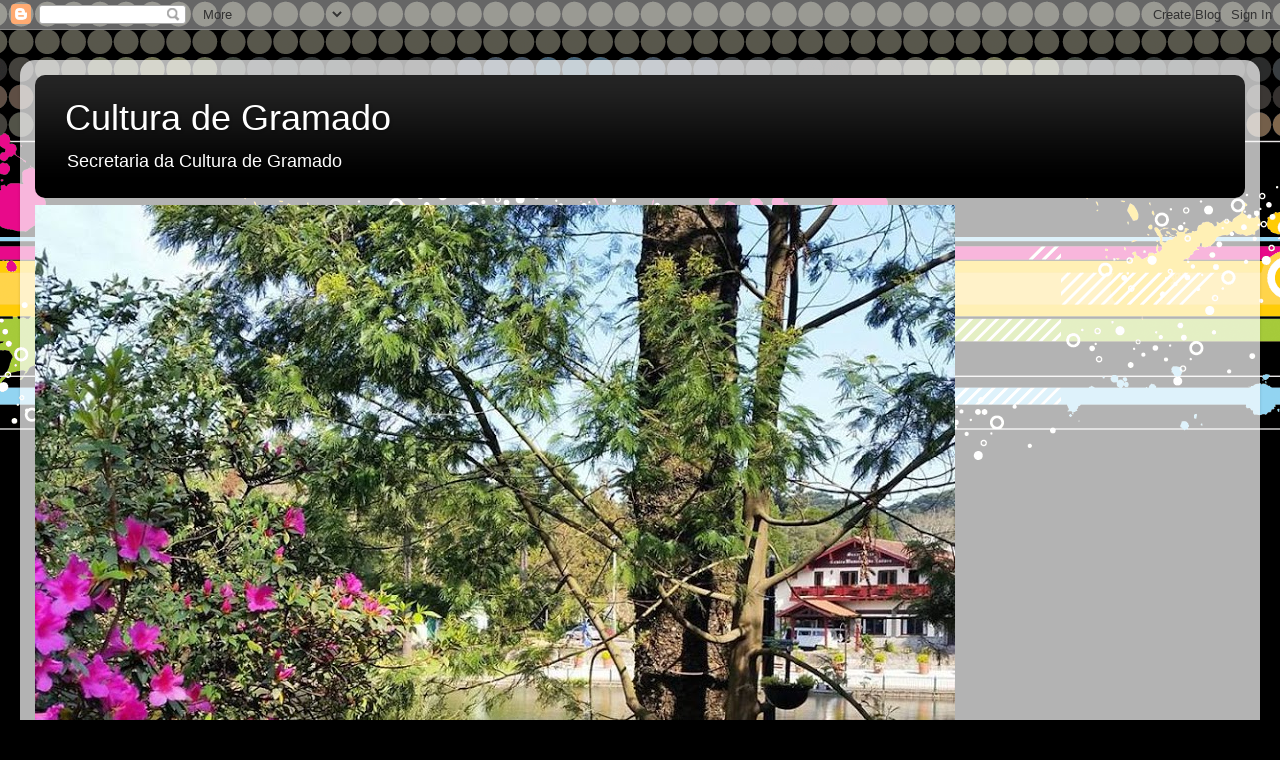

--- FILE ---
content_type: text/html; charset=UTF-8
request_url: http://culturagramado.blogspot.com/2016/05/sarau-cultural-tema-literatura.html
body_size: 15486
content:
<!DOCTYPE html>
<html class='v2' dir='ltr' lang='pt-BR'>
<head>
<link href='https://www.blogger.com/static/v1/widgets/4128112664-css_bundle_v2.css' rel='stylesheet' type='text/css'/>
<meta content='width=1100' name='viewport'/>
<meta content='text/html; charset=UTF-8' http-equiv='Content-Type'/>
<meta content='blogger' name='generator'/>
<link href='http://culturagramado.blogspot.com/favicon.ico' rel='icon' type='image/x-icon'/>
<link href='http://culturagramado.blogspot.com/2016/05/sarau-cultural-tema-literatura.html' rel='canonical'/>
<link rel="alternate" type="application/atom+xml" title="Cultura de Gramado - Atom" href="http://culturagramado.blogspot.com/feeds/posts/default" />
<link rel="alternate" type="application/rss+xml" title="Cultura de Gramado - RSS" href="http://culturagramado.blogspot.com/feeds/posts/default?alt=rss" />
<link rel="service.post" type="application/atom+xml" title="Cultura de Gramado - Atom" href="https://draft.blogger.com/feeds/7129389205950184136/posts/default" />

<link rel="alternate" type="application/atom+xml" title="Cultura de Gramado - Atom" href="http://culturagramado.blogspot.com/feeds/9140788586497180822/comments/default" />
<!--Can't find substitution for tag [blog.ieCssRetrofitLinks]-->
<link href='https://blogger.googleusercontent.com/img/b/R29vZ2xl/AVvXsEhGVq8n1iN49DyRbH3lkj9Ce2DeXoB0hhrKf2DY368ZMoNm20m5Fv-6He35VZallKExZRjAa19BKexXZIKJFv7dlVmNBSCoNHYthDNhIhKcBm7EX5-6Lse_S5NVt4AFkssBCW2z-iHBPFOY/s640/sarau+OFICIAL.png' rel='image_src'/>
<meta content='http://culturagramado.blogspot.com/2016/05/sarau-cultural-tema-literatura.html' property='og:url'/>
<meta content='Sarau Cultural: Tema Literatura' property='og:title'/>
<meta content='  ' property='og:description'/>
<meta content='https://blogger.googleusercontent.com/img/b/R29vZ2xl/AVvXsEhGVq8n1iN49DyRbH3lkj9Ce2DeXoB0hhrKf2DY368ZMoNm20m5Fv-6He35VZallKExZRjAa19BKexXZIKJFv7dlVmNBSCoNHYthDNhIhKcBm7EX5-6Lse_S5NVt4AFkssBCW2z-iHBPFOY/w1200-h630-p-k-no-nu/sarau+OFICIAL.png' property='og:image'/>
<title>Cultura de Gramado: Sarau Cultural: Tema Literatura</title>
<style id='page-skin-1' type='text/css'><!--
/*-----------------------------------------------
Blogger Template Style
Name:     Picture Window
Designer: Blogger
URL:      www.blogger.com
----------------------------------------------- */
/* Content
----------------------------------------------- */
body {
font: normal normal 15px Arial, Tahoma, Helvetica, FreeSans, sans-serif;
color: #000000;
background: #000000 url(//themes.googleusercontent.com/image?id=1Wr7his8Mf8uvTwBSUNIznF65FyIUgaAleWALh_UthYajnpdqngSVVnYQDzmlK1to3-r_) repeat-x scroll top center /* Credit: graphixel (http://www.istockphoto.com/googleimages.php?id=3278736&platform=blogger) */;
}
html body .region-inner {
min-width: 0;
max-width: 100%;
width: auto;
}
.content-outer {
font-size: 90%;
}
a:link {
text-decoration:none;
color: #000000;
}
a:visited {
text-decoration:none;
color: #000000;
}
a:hover {
text-decoration:underline;
color: #9f220d;
}
.content-outer {
background: transparent url(//www.blogblog.com/1kt/transparent/white80.png) repeat scroll top left;
-moz-border-radius: 15px;
-webkit-border-radius: 15px;
-goog-ms-border-radius: 15px;
border-radius: 15px;
-moz-box-shadow: 0 0 3px rgba(0, 0, 0, .15);
-webkit-box-shadow: 0 0 3px rgba(0, 0, 0, .15);
-goog-ms-box-shadow: 0 0 3px rgba(0, 0, 0, .15);
box-shadow: 0 0 3px rgba(0, 0, 0, .15);
margin: 30px auto;
}
.content-inner {
padding: 15px;
}
/* Header
----------------------------------------------- */
.header-outer {
background: #000000 url(//www.blogblog.com/1kt/transparent/header_gradient_shade.png) repeat-x scroll top left;
_background-image: none;
color: #ffffff;
-moz-border-radius: 10px;
-webkit-border-radius: 10px;
-goog-ms-border-radius: 10px;
border-radius: 10px;
}
.Header img, .Header #header-inner {
-moz-border-radius: 10px;
-webkit-border-radius: 10px;
-goog-ms-border-radius: 10px;
border-radius: 10px;
}
.header-inner .Header .titlewrapper,
.header-inner .Header .descriptionwrapper {
padding-left: 30px;
padding-right: 30px;
}
.Header h1 {
font: normal normal 36px Arial, Tahoma, Helvetica, FreeSans, sans-serif;
text-shadow: 1px 1px 3px rgba(0, 0, 0, 0.3);
}
.Header h1 a {
color: #ffffff;
}
.Header .description {
font-size: 130%;
}
/* Tabs
----------------------------------------------- */
.tabs-inner {
margin: .5em 0 0;
padding: 0;
}
.tabs-inner .section {
margin: 0;
}
.tabs-inner .widget ul {
padding: 0;
background: #f1f1f1 url(//www.blogblog.com/1kt/transparent/tabs_gradient_shade.png) repeat scroll bottom;
-moz-border-radius: 10px;
-webkit-border-radius: 10px;
-goog-ms-border-radius: 10px;
border-radius: 10px;
}
.tabs-inner .widget li {
border: none;
}
.tabs-inner .widget li a {
display: inline-block;
padding: .5em 1em;
margin-right: 0;
color: #992211;
font: normal normal 15px Arial, Tahoma, Helvetica, FreeSans, sans-serif;
-moz-border-radius: 0 0 0 0;
-webkit-border-top-left-radius: 0;
-webkit-border-top-right-radius: 0;
-goog-ms-border-radius: 0 0 0 0;
border-radius: 0 0 0 0;
background: transparent none no-repeat scroll top left;
border-right: 1px solid #c6c6c6;
}
.tabs-inner .widget li:first-child a {
padding-left: 1.25em;
-moz-border-radius-topleft: 10px;
-moz-border-radius-bottomleft: 10px;
-webkit-border-top-left-radius: 10px;
-webkit-border-bottom-left-radius: 10px;
-goog-ms-border-top-left-radius: 10px;
-goog-ms-border-bottom-left-radius: 10px;
border-top-left-radius: 10px;
border-bottom-left-radius: 10px;
}
.tabs-inner .widget li.selected a,
.tabs-inner .widget li a:hover {
position: relative;
z-index: 1;
background: #ffffff url(//www.blogblog.com/1kt/transparent/tabs_gradient_shade.png) repeat scroll bottom;
color: #000000;
-moz-box-shadow: 0 0 0 rgba(0, 0, 0, .15);
-webkit-box-shadow: 0 0 0 rgba(0, 0, 0, .15);
-goog-ms-box-shadow: 0 0 0 rgba(0, 0, 0, .15);
box-shadow: 0 0 0 rgba(0, 0, 0, .15);
}
/* Headings
----------------------------------------------- */
h2 {
font: bold normal 13px Arial, Tahoma, Helvetica, FreeSans, sans-serif;
text-transform: uppercase;
color: #474747;
margin: .5em 0;
}
/* Main
----------------------------------------------- */
.main-outer {
background: transparent none repeat scroll top center;
-moz-border-radius: 0 0 0 0;
-webkit-border-top-left-radius: 0;
-webkit-border-top-right-radius: 0;
-webkit-border-bottom-left-radius: 0;
-webkit-border-bottom-right-radius: 0;
-goog-ms-border-radius: 0 0 0 0;
border-radius: 0 0 0 0;
-moz-box-shadow: 0 0 0 rgba(0, 0, 0, .15);
-webkit-box-shadow: 0 0 0 rgba(0, 0, 0, .15);
-goog-ms-box-shadow: 0 0 0 rgba(0, 0, 0, .15);
box-shadow: 0 0 0 rgba(0, 0, 0, .15);
}
.main-inner {
padding: 15px 5px 20px;
}
.main-inner .column-center-inner {
padding: 0 0;
}
.main-inner .column-left-inner {
padding-left: 0;
}
.main-inner .column-right-inner {
padding-right: 0;
}
/* Posts
----------------------------------------------- */
h3.post-title {
margin: 0;
font: normal normal 18px Arial, Tahoma, Helvetica, FreeSans, sans-serif;
}
.comments h4 {
margin: 1em 0 0;
font: normal normal 18px Arial, Tahoma, Helvetica, FreeSans, sans-serif;
}
.date-header span {
color: #000000;
}
.post-outer {
background-color: #ffffff;
border: solid 1px #d8d8d8;
-moz-border-radius: 10px;
-webkit-border-radius: 10px;
border-radius: 10px;
-goog-ms-border-radius: 10px;
padding: 15px 20px;
margin: 0 -20px 20px;
}
.post-body {
line-height: 1.4;
font-size: 110%;
position: relative;
}
.post-header {
margin: 0 0 1.5em;
color: #8e8e8e;
line-height: 1.6;
}
.post-footer {
margin: .5em 0 0;
color: #8e8e8e;
line-height: 1.6;
}
#blog-pager {
font-size: 140%
}
#comments .comment-author {
padding-top: 1.5em;
border-top: dashed 1px #ccc;
border-top: dashed 1px rgba(128, 128, 128, .5);
background-position: 0 1.5em;
}
#comments .comment-author:first-child {
padding-top: 0;
border-top: none;
}
.avatar-image-container {
margin: .2em 0 0;
}
/* Comments
----------------------------------------------- */
.comments .comments-content .icon.blog-author {
background-repeat: no-repeat;
background-image: url([data-uri]);
}
.comments .comments-content .loadmore a {
border-top: 1px solid #9f220d;
border-bottom: 1px solid #9f220d;
}
.comments .continue {
border-top: 2px solid #9f220d;
}
/* Widgets
----------------------------------------------- */
.widget ul, .widget #ArchiveList ul.flat {
padding: 0;
list-style: none;
}
.widget ul li, .widget #ArchiveList ul.flat li {
border-top: dashed 1px #ccc;
border-top: dashed 1px rgba(128, 128, 128, .5);
}
.widget ul li:first-child, .widget #ArchiveList ul.flat li:first-child {
border-top: none;
}
.widget .post-body ul {
list-style: disc;
}
.widget .post-body ul li {
border: none;
}
/* Footer
----------------------------------------------- */
.footer-outer {
color:#e9e9e9;
background: transparent url(https://resources.blogblog.com/blogblog/data/1kt/transparent/black50.png) repeat scroll top left;
-moz-border-radius: 10px 10px 10px 10px;
-webkit-border-top-left-radius: 10px;
-webkit-border-top-right-radius: 10px;
-webkit-border-bottom-left-radius: 10px;
-webkit-border-bottom-right-radius: 10px;
-goog-ms-border-radius: 10px 10px 10px 10px;
border-radius: 10px 10px 10px 10px;
-moz-box-shadow: 0 0 0 rgba(0, 0, 0, .15);
-webkit-box-shadow: 0 0 0 rgba(0, 0, 0, .15);
-goog-ms-box-shadow: 0 0 0 rgba(0, 0, 0, .15);
box-shadow: 0 0 0 rgba(0, 0, 0, .15);
}
.footer-inner {
padding: 10px 5px 20px;
}
.footer-outer a {
color: #fff9d4;
}
.footer-outer a:visited {
color: #c6bf8e;
}
.footer-outer a:hover {
color: #ffffff;
}
.footer-outer .widget h2 {
color: #b4b4b4;
}
/* Mobile
----------------------------------------------- */
html body.mobile {
height: auto;
}
html body.mobile {
min-height: 480px;
background-size: 100% auto;
}
.mobile .body-fauxcolumn-outer {
background: transparent none repeat scroll top left;
}
html .mobile .mobile-date-outer, html .mobile .blog-pager {
border-bottom: none;
background: transparent none repeat scroll top center;
margin-bottom: 10px;
}
.mobile .date-outer {
background: transparent none repeat scroll top center;
}
.mobile .header-outer, .mobile .main-outer,
.mobile .post-outer, .mobile .footer-outer {
-moz-border-radius: 0;
-webkit-border-radius: 0;
-goog-ms-border-radius: 0;
border-radius: 0;
}
.mobile .content-outer,
.mobile .main-outer,
.mobile .post-outer {
background: inherit;
border: none;
}
.mobile .content-outer {
font-size: 100%;
}
.mobile-link-button {
background-color: #000000;
}
.mobile-link-button a:link, .mobile-link-button a:visited {
color: #ffffff;
}
.mobile-index-contents {
color: #000000;
}
.mobile .tabs-inner .PageList .widget-content {
background: #ffffff url(//www.blogblog.com/1kt/transparent/tabs_gradient_shade.png) repeat scroll bottom;
color: #000000;
}
.mobile .tabs-inner .PageList .widget-content .pagelist-arrow {
border-left: 1px solid #c6c6c6;
}

--></style>
<style id='template-skin-1' type='text/css'><!--
body {
min-width: 1240px;
}
.content-outer, .content-fauxcolumn-outer, .region-inner {
min-width: 1240px;
max-width: 1240px;
_width: 1240px;
}
.main-inner .columns {
padding-left: 0px;
padding-right: 400px;
}
.main-inner .fauxcolumn-center-outer {
left: 0px;
right: 400px;
/* IE6 does not respect left and right together */
_width: expression(this.parentNode.offsetWidth -
parseInt("0px") -
parseInt("400px") + 'px');
}
.main-inner .fauxcolumn-left-outer {
width: 0px;
}
.main-inner .fauxcolumn-right-outer {
width: 400px;
}
.main-inner .column-left-outer {
width: 0px;
right: 100%;
margin-left: -0px;
}
.main-inner .column-right-outer {
width: 400px;
margin-right: -400px;
}
#layout {
min-width: 0;
}
#layout .content-outer {
min-width: 0;
width: 800px;
}
#layout .region-inner {
min-width: 0;
width: auto;
}
body#layout div.add_widget {
padding: 8px;
}
body#layout div.add_widget a {
margin-left: 32px;
}
--></style>
<style>
    body {background-image:url(\/\/themes.googleusercontent.com\/image?id=1Wr7his8Mf8uvTwBSUNIznF65FyIUgaAleWALh_UthYajnpdqngSVVnYQDzmlK1to3-r_);}
    
@media (max-width: 200px) { body {background-image:url(\/\/themes.googleusercontent.com\/image?id=1Wr7his8Mf8uvTwBSUNIznF65FyIUgaAleWALh_UthYajnpdqngSVVnYQDzmlK1to3-r_&options=w200);}}
@media (max-width: 400px) and (min-width: 201px) { body {background-image:url(\/\/themes.googleusercontent.com\/image?id=1Wr7his8Mf8uvTwBSUNIznF65FyIUgaAleWALh_UthYajnpdqngSVVnYQDzmlK1to3-r_&options=w400);}}
@media (max-width: 800px) and (min-width: 401px) { body {background-image:url(\/\/themes.googleusercontent.com\/image?id=1Wr7his8Mf8uvTwBSUNIznF65FyIUgaAleWALh_UthYajnpdqngSVVnYQDzmlK1to3-r_&options=w800);}}
@media (max-width: 1200px) and (min-width: 801px) { body {background-image:url(\/\/themes.googleusercontent.com\/image?id=1Wr7his8Mf8uvTwBSUNIznF65FyIUgaAleWALh_UthYajnpdqngSVVnYQDzmlK1to3-r_&options=w1200);}}
/* Last tag covers anything over one higher than the previous max-size cap. */
@media (min-width: 1201px) { body {background-image:url(\/\/themes.googleusercontent.com\/image?id=1Wr7his8Mf8uvTwBSUNIznF65FyIUgaAleWALh_UthYajnpdqngSVVnYQDzmlK1to3-r_&options=w1600);}}
  </style>
<link href='https://draft.blogger.com/dyn-css/authorization.css?targetBlogID=7129389205950184136&amp;zx=73305866-e4ef-4275-9f82-bfe8e894a555' media='none' onload='if(media!=&#39;all&#39;)media=&#39;all&#39;' rel='stylesheet'/><noscript><link href='https://draft.blogger.com/dyn-css/authorization.css?targetBlogID=7129389205950184136&amp;zx=73305866-e4ef-4275-9f82-bfe8e894a555' rel='stylesheet'/></noscript>
<meta name='google-adsense-platform-account' content='ca-host-pub-1556223355139109'/>
<meta name='google-adsense-platform-domain' content='blogspot.com'/>

</head>
<body class='loading variant-shade'>
<div class='navbar section' id='navbar' name='Navbar'><div class='widget Navbar' data-version='1' id='Navbar1'><script type="text/javascript">
    function setAttributeOnload(object, attribute, val) {
      if(window.addEventListener) {
        window.addEventListener('load',
          function(){ object[attribute] = val; }, false);
      } else {
        window.attachEvent('onload', function(){ object[attribute] = val; });
      }
    }
  </script>
<div id="navbar-iframe-container"></div>
<script type="text/javascript" src="https://apis.google.com/js/platform.js"></script>
<script type="text/javascript">
      gapi.load("gapi.iframes:gapi.iframes.style.bubble", function() {
        if (gapi.iframes && gapi.iframes.getContext) {
          gapi.iframes.getContext().openChild({
              url: 'https://draft.blogger.com/navbar/7129389205950184136?po\x3d9140788586497180822\x26origin\x3dhttp://culturagramado.blogspot.com',
              where: document.getElementById("navbar-iframe-container"),
              id: "navbar-iframe"
          });
        }
      });
    </script><script type="text/javascript">
(function() {
var script = document.createElement('script');
script.type = 'text/javascript';
script.src = '//pagead2.googlesyndication.com/pagead/js/google_top_exp.js';
var head = document.getElementsByTagName('head')[0];
if (head) {
head.appendChild(script);
}})();
</script>
</div></div>
<div class='body-fauxcolumns'>
<div class='fauxcolumn-outer body-fauxcolumn-outer'>
<div class='cap-top'>
<div class='cap-left'></div>
<div class='cap-right'></div>
</div>
<div class='fauxborder-left'>
<div class='fauxborder-right'></div>
<div class='fauxcolumn-inner'>
</div>
</div>
<div class='cap-bottom'>
<div class='cap-left'></div>
<div class='cap-right'></div>
</div>
</div>
</div>
<div class='content'>
<div class='content-fauxcolumns'>
<div class='fauxcolumn-outer content-fauxcolumn-outer'>
<div class='cap-top'>
<div class='cap-left'></div>
<div class='cap-right'></div>
</div>
<div class='fauxborder-left'>
<div class='fauxborder-right'></div>
<div class='fauxcolumn-inner'>
</div>
</div>
<div class='cap-bottom'>
<div class='cap-left'></div>
<div class='cap-right'></div>
</div>
</div>
</div>
<div class='content-outer'>
<div class='content-cap-top cap-top'>
<div class='cap-left'></div>
<div class='cap-right'></div>
</div>
<div class='fauxborder-left content-fauxborder-left'>
<div class='fauxborder-right content-fauxborder-right'></div>
<div class='content-inner'>
<header>
<div class='header-outer'>
<div class='header-cap-top cap-top'>
<div class='cap-left'></div>
<div class='cap-right'></div>
</div>
<div class='fauxborder-left header-fauxborder-left'>
<div class='fauxborder-right header-fauxborder-right'></div>
<div class='region-inner header-inner'>
<div class='header section' id='header' name='Cabeçalho'><div class='widget Header' data-version='1' id='Header1'>
<div id='header-inner'>
<div class='titlewrapper'>
<h1 class='title'>
<a href='http://culturagramado.blogspot.com/'>
Cultura de Gramado
</a>
</h1>
</div>
<div class='descriptionwrapper'>
<p class='description'><span>Secretaria da Cultura de Gramado</span></p>
</div>
</div>
</div></div>
</div>
</div>
<div class='header-cap-bottom cap-bottom'>
<div class='cap-left'></div>
<div class='cap-right'></div>
</div>
</div>
</header>
<div class='tabs-outer'>
<div class='tabs-cap-top cap-top'>
<div class='cap-left'></div>
<div class='cap-right'></div>
</div>
<div class='fauxborder-left tabs-fauxborder-left'>
<div class='fauxborder-right tabs-fauxborder-right'></div>
<div class='region-inner tabs-inner'>
<div class='tabs section' id='crosscol' name='Entre colunas'><div class='widget Image' data-version='1' id='Image34'>
<h2>Cultura Gramado</h2>
<div class='widget-content'>
<img alt='Cultura Gramado' height='920' id='Image34_img' src='https://blogger.googleusercontent.com/img/b/R29vZ2xl/AVvXsEivoo0YRtL-WQ0-bg3viSRhJqoOFSv_8mZSjj5Zgd9AFsQHwhHu-SaF2_99I2eBkqz831AJ49H0wXtXRfGoxbMAm3PkWRaBmrp_3IvG3Hz-3XjOnFDQS8ElBeYe6r7Am_uAtk0RplX3ogot/s1210/11203045_900640210014871_6789822362182137045_n.jpg' width='920'/>
<br/>
<span class='caption'>Secretaria da Cultura</span>
</div>
<div class='clear'></div>
</div></div>
<div class='tabs no-items section' id='crosscol-overflow' name='Cross-Column 2'></div>
</div>
</div>
<div class='tabs-cap-bottom cap-bottom'>
<div class='cap-left'></div>
<div class='cap-right'></div>
</div>
</div>
<div class='main-outer'>
<div class='main-cap-top cap-top'>
<div class='cap-left'></div>
<div class='cap-right'></div>
</div>
<div class='fauxborder-left main-fauxborder-left'>
<div class='fauxborder-right main-fauxborder-right'></div>
<div class='region-inner main-inner'>
<div class='columns fauxcolumns'>
<div class='fauxcolumn-outer fauxcolumn-center-outer'>
<div class='cap-top'>
<div class='cap-left'></div>
<div class='cap-right'></div>
</div>
<div class='fauxborder-left'>
<div class='fauxborder-right'></div>
<div class='fauxcolumn-inner'>
</div>
</div>
<div class='cap-bottom'>
<div class='cap-left'></div>
<div class='cap-right'></div>
</div>
</div>
<div class='fauxcolumn-outer fauxcolumn-left-outer'>
<div class='cap-top'>
<div class='cap-left'></div>
<div class='cap-right'></div>
</div>
<div class='fauxborder-left'>
<div class='fauxborder-right'></div>
<div class='fauxcolumn-inner'>
</div>
</div>
<div class='cap-bottom'>
<div class='cap-left'></div>
<div class='cap-right'></div>
</div>
</div>
<div class='fauxcolumn-outer fauxcolumn-right-outer'>
<div class='cap-top'>
<div class='cap-left'></div>
<div class='cap-right'></div>
</div>
<div class='fauxborder-left'>
<div class='fauxborder-right'></div>
<div class='fauxcolumn-inner'>
</div>
</div>
<div class='cap-bottom'>
<div class='cap-left'></div>
<div class='cap-right'></div>
</div>
</div>
<!-- corrects IE6 width calculation -->
<div class='columns-inner'>
<div class='column-center-outer'>
<div class='column-center-inner'>
<div class='main section' id='main' name='Principal'><div class='widget Blog' data-version='1' id='Blog1'>
<div class='blog-posts hfeed'>

          <div class="date-outer">
        
<h2 class='date-header'><span>quarta-feira, 18 de maio de 2016</span></h2>

          <div class="date-posts">
        
<div class='post-outer'>
<div class='post hentry uncustomized-post-template' itemprop='blogPost' itemscope='itemscope' itemtype='http://schema.org/BlogPosting'>
<meta content='https://blogger.googleusercontent.com/img/b/R29vZ2xl/AVvXsEhGVq8n1iN49DyRbH3lkj9Ce2DeXoB0hhrKf2DY368ZMoNm20m5Fv-6He35VZallKExZRjAa19BKexXZIKJFv7dlVmNBSCoNHYthDNhIhKcBm7EX5-6Lse_S5NVt4AFkssBCW2z-iHBPFOY/s640/sarau+OFICIAL.png' itemprop='image_url'/>
<meta content='7129389205950184136' itemprop='blogId'/>
<meta content='9140788586497180822' itemprop='postId'/>
<a name='9140788586497180822'></a>
<h3 class='post-title entry-title' itemprop='name'>
Sarau Cultural: Tema Literatura
</h3>
<div class='post-header'>
<div class='post-header-line-1'></div>
</div>
<div class='post-body entry-content' id='post-body-9140788586497180822' itemprop='description articleBody'>
<div class="separator" style="clear: both; text-align: center;">
<a href="https://blogger.googleusercontent.com/img/b/R29vZ2xl/AVvXsEhGVq8n1iN49DyRbH3lkj9Ce2DeXoB0hhrKf2DY368ZMoNm20m5Fv-6He35VZallKExZRjAa19BKexXZIKJFv7dlVmNBSCoNHYthDNhIhKcBm7EX5-6Lse_S5NVt4AFkssBCW2z-iHBPFOY/s1600/sarau+OFICIAL.png" imageanchor="1" style="clear: left; float: left; margin-bottom: 1em; margin-right: 1em;"><img border="0" height="640" src="https://blogger.googleusercontent.com/img/b/R29vZ2xl/AVvXsEhGVq8n1iN49DyRbH3lkj9Ce2DeXoB0hhrKf2DY368ZMoNm20m5Fv-6He35VZallKExZRjAa19BKexXZIKJFv7dlVmNBSCoNHYthDNhIhKcBm7EX5-6Lse_S5NVt4AFkssBCW2z-iHBPFOY/s640/sarau+OFICIAL.png" width="458" /></a></div>
<br />
<div style='clear: both;'></div>
</div>
<div class='post-footer'>
<div class='post-footer-line post-footer-line-1'>
<span class='post-author vcard'>
Postado por
<span class='fn' itemprop='author' itemscope='itemscope' itemtype='http://schema.org/Person'>
<meta content='https://draft.blogger.com/profile/06024869670736993376' itemprop='url'/>
<a class='g-profile' href='https://draft.blogger.com/profile/06024869670736993376' rel='author' title='author profile'>
<span itemprop='name'>CULTURA GRAMADO</span>
</a>
</span>
</span>
<span class='post-timestamp'>
às
<meta content='http://culturagramado.blogspot.com/2016/05/sarau-cultural-tema-literatura.html' itemprop='url'/>
<a class='timestamp-link' href='http://culturagramado.blogspot.com/2016/05/sarau-cultural-tema-literatura.html' rel='bookmark' title='permanent link'><abbr class='published' itemprop='datePublished' title='2016-05-18T14:32:00-03:00'>14:32</abbr></a>
</span>
<span class='post-comment-link'>
</span>
<span class='post-icons'>
<span class='item-action'>
<a href='https://draft.blogger.com/email-post/7129389205950184136/9140788586497180822' title='Enviar esta postagem'>
<img alt='' class='icon-action' height='13' src='https://resources.blogblog.com/img/icon18_email.gif' width='18'/>
</a>
</span>
<span class='item-control blog-admin pid-844126504'>
<a href='https://draft.blogger.com/post-edit.g?blogID=7129389205950184136&postID=9140788586497180822&from=pencil' title='Editar postagem'>
<img alt='' class='icon-action' height='18' src='https://resources.blogblog.com/img/icon18_edit_allbkg.gif' width='18'/>
</a>
</span>
</span>
<div class='post-share-buttons goog-inline-block'>
<a class='goog-inline-block share-button sb-email' href='https://draft.blogger.com/share-post.g?blogID=7129389205950184136&postID=9140788586497180822&target=email' target='_blank' title='Enviar por e-mail'><span class='share-button-link-text'>Enviar por e-mail</span></a><a class='goog-inline-block share-button sb-blog' href='https://draft.blogger.com/share-post.g?blogID=7129389205950184136&postID=9140788586497180822&target=blog' onclick='window.open(this.href, "_blank", "height=270,width=475"); return false;' target='_blank' title='Postar no blog!'><span class='share-button-link-text'>Postar no blog!</span></a><a class='goog-inline-block share-button sb-twitter' href='https://draft.blogger.com/share-post.g?blogID=7129389205950184136&postID=9140788586497180822&target=twitter' target='_blank' title='Compartilhar no X'><span class='share-button-link-text'>Compartilhar no X</span></a><a class='goog-inline-block share-button sb-facebook' href='https://draft.blogger.com/share-post.g?blogID=7129389205950184136&postID=9140788586497180822&target=facebook' onclick='window.open(this.href, "_blank", "height=430,width=640"); return false;' target='_blank' title='Compartilhar no Facebook'><span class='share-button-link-text'>Compartilhar no Facebook</span></a><a class='goog-inline-block share-button sb-pinterest' href='https://draft.blogger.com/share-post.g?blogID=7129389205950184136&postID=9140788586497180822&target=pinterest' target='_blank' title='Compartilhar com o Pinterest'><span class='share-button-link-text'>Compartilhar com o Pinterest</span></a>
</div>
</div>
<div class='post-footer-line post-footer-line-2'>
<span class='post-labels'>
</span>
</div>
<div class='post-footer-line post-footer-line-3'>
<span class='post-location'>
</span>
</div>
<div class='author-profile' itemprop='author' itemscope='itemscope' itemtype='http://schema.org/Person'>
<img itemprop='image' src='//blogger.googleusercontent.com/img/b/R29vZ2xl/AVvXsEgAZurV6mJG8tRHE-xd8Hn7cEBtjw1jL56dR8vTCz6TBFtQphDXdAEgvvKuRlwaeyWLNPprx0Q0zK6P2XjYDzwizehm0XPHWqo2UNBW1ZNqAtyj4iQNC1OBPuWaFKKlxRU/s150/logotipo_2014_cultura.jpg' width='50px'/>
<div>
<a class='g-profile' href='https://draft.blogger.com/profile/06024869670736993376' itemprop='url' rel='author' title='author profile'>
<span itemprop='name'>CULTURA GRAMADO</span>
</a>
</div>
<span itemprop='description'>Secretaria de Cultura de Gramado</span>
</div>
</div>
</div>
<div class='comments' id='comments'>
<a name='comments'></a>
<h4>Nenhum comentário:</h4>
<div id='Blog1_comments-block-wrapper'>
<dl class='avatar-comment-indent' id='comments-block'>
</dl>
</div>
<p class='comment-footer'>
<div class='comment-form'>
<a name='comment-form'></a>
<h4 id='comment-post-message'>Postar um comentário</h4>
<p>
</p>
<a href='https://draft.blogger.com/comment/frame/7129389205950184136?po=9140788586497180822&hl=pt-BR&saa=85391&origin=http://culturagramado.blogspot.com' id='comment-editor-src'></a>
<iframe allowtransparency='true' class='blogger-iframe-colorize blogger-comment-from-post' frameborder='0' height='410px' id='comment-editor' name='comment-editor' src='' width='100%'></iframe>
<script src='https://www.blogger.com/static/v1/jsbin/1345082660-comment_from_post_iframe.js' type='text/javascript'></script>
<script type='text/javascript'>
      BLOG_CMT_createIframe('https://draft.blogger.com/rpc_relay.html');
    </script>
</div>
</p>
</div>
</div>

        </div></div>
      
</div>
<div class='blog-pager' id='blog-pager'>
<span id='blog-pager-newer-link'>
<a class='blog-pager-newer-link' href='http://culturagramado.blogspot.com/2016/05/blog-post.html' id='Blog1_blog-pager-newer-link' title='Postagem mais recente'>Postagem mais recente</a>
</span>
<span id='blog-pager-older-link'>
<a class='blog-pager-older-link' href='http://culturagramado.blogspot.com/2016/05/convite-aos-artistas-plasticos-de.html' id='Blog1_blog-pager-older-link' title='Postagem mais antiga'>Postagem mais antiga</a>
</span>
<a class='home-link' href='http://culturagramado.blogspot.com/'>Página inicial</a>
</div>
<div class='clear'></div>
<div class='post-feeds'>
<div class='feed-links'>
Assinar:
<a class='feed-link' href='http://culturagramado.blogspot.com/feeds/9140788586497180822/comments/default' target='_blank' type='application/atom+xml'>Postar comentários (Atom)</a>
</div>
</div>
</div></div>
</div>
</div>
<div class='column-left-outer'>
<div class='column-left-inner'>
<aside>
</aside>
</div>
</div>
<div class='column-right-outer'>
<div class='column-right-inner'>
<aside>
<div class='sidebar section' id='sidebar-right-1'><div class='widget Image' data-version='1' id='Image21'>
<h2>CMC ARNO MICHAELSEN</h2>
<div class='widget-content'>
<a href='https://www.facebook.com/CentroMunicipalDeCulturaArnoMichaelsen/'>
<img alt='CMC ARNO MICHAELSEN' height='86' id='Image21_img' src='https://blogger.googleusercontent.com/img/b/R29vZ2xl/AVvXsEh33L3uctcFSUiDBuBWBQEfZ8Mz_K0mT-D5aeueHlmsTFcy8V5J0dsa8_H2VjYL50gYB-IoIuQ92oAjG3lv5VOSLSbAoWa27fpJa0ROUvOo9axzS7EdjxW0PZp4XxOwYyCiiUShLEuvzd4/s240/Logo-Centro-Municipal-Cultura+Baixa.jpg' width='240'/>
</a>
<br/>
<span class='caption'>(54) 3286-4323   centrodecultura@gramado.rs.gov.br                         ---> Rua Leopoldo Rosenfeldt, 818  Lago Joaquina Rita Bier</span>
</div>
<div class='clear'></div>
</div><div class='widget Image' data-version='1' id='Image22'>
<h2>CMC VÁRZEA GRANDE</h2>
<div class='widget-content'>
<a href='http://www.orkut.com.br/Main#Community?cmm=94292016'>
<img alt='CMC VÁRZEA GRANDE' height='88' id='Image22_img' src='https://blogger.googleusercontent.com/img/b/R29vZ2xl/AVvXsEhzXO_hWDqCzUFBm34ud1CKZQp8KBvfegv8ZnU5Mei0LDSmKayX89Bc4H5IKr-1IoDOFnq-BkGBvfg6taYaXeFYE5uG3he03K8k9LUOd5-wz5iN0pCb2dqVkVbVJvkB4krYrGBAGs7Fe4s/s240/Logo-Centro-Municipal-Cultura-Varzea-Grande+Baixa.jpg' width='240'/>
</a>
<br/>
<span class='caption'>(54) 3288-19.55   cmcvarzea@gramado.rs.gov.br    Avenida do Trabalhador, 201- Bairro Várzea Grande</span>
</div>
<div class='clear'></div>
</div><div class='widget Image' data-version='1' id='Image20'>
<h2>BIBLIOTECA MUNICIPAL</h2>
<div class='widget-content'>
<a href='https://www.facebook.com/Biblioteca-P%C3%BAblica-Cyro-Martins-1648966275406089/'>
<img alt='BIBLIOTECA MUNICIPAL' height='153' id='Image20_img' src='https://blogger.googleusercontent.com/img/b/R29vZ2xl/AVvXsEjLkNNiG7fEvTTUoQMWwBTMuNW-HNhtcaIIKc9W-ivX4hgPgzIkqBx8PaZjtkEkY83yJz8nSPclTgWU26_KdN262wVRGr8woSUxHbqQY-1Dv_pKRFlfMT_oSftGKVe_4jxRwzy4yO3_oQXc/s1600-r/logo_biblioteca_cyro_martins+-+sem+40+anos-01.png' width='355'/>
</a>
<br/>
<span class='caption'>(54) 3286-9535       biblioteca@gramado.rs.gov.br       > Rua São Pedro, 369-Centro</span>
</div>
<div class='clear'></div>
</div><div class='widget Image' data-version='1' id='Image47'>
<h2>MUSEU DO FESTIVAL DE CINEMA DE GRAMADO</h2>
<div class='widget-content'>
<a href='https://www.facebook.com/MFCGramado/'>
<img alt='MUSEU DO FESTIVAL DE CINEMA DE GRAMADO' height='355' id='Image47_img' src='https://blogger.googleusercontent.com/img/b/R29vZ2xl/AVvXsEjWzP_01rplKioxGvP3DQ6zQh5EWW2KuMn9PQdwmm3tUhu14jzcH1N4N1blAek9OUt_dUSDPhTHlyUyg2uPe0pAf9m5e91uU-WZnFY5yD-WrLCOpRmRMjDwVt2EcdlWyQek2xFpWf8rYr1d/s355/museu.jpg' width='355'/>
</a>
<br/>
</div>
<div class='clear'></div>
</div><div class='widget Image' data-version='1' id='Image23'>
<h2>ESPAÇO CULTURAL ESTAÇÃO FÉRREA</h2>
<div class='widget-content'>
<img alt='ESPAÇO CULTURAL ESTAÇÃO FÉRREA' height='168' id='Image23_img' src='https://blogger.googleusercontent.com/img/b/R29vZ2xl/AVvXsEgrjjsKAgfYUqa1stMZGhL6cKj9SsMtvrV5IrnRQRYqD6-xO3-eFXFDbsEGMd575FGmd0DxD6brXl4XveEAYsHv6XO3wcCNaBY7-aGe9zbfpHg64P0A5u12Hv27tpB73cX6k-bTGMhcEnc2/s240/3207.jpg' width='240'/>
<br/>
</div>
<div class='clear'></div>
</div><div class='widget Image' data-version='1' id='Image100'>
<h2>CASA DAS ARTES</h2>
<div class='widget-content'>
<a href='https://www.facebook.com/Casa-das-Artes-Gramado-506191216061621/'>
<img alt='CASA DAS ARTES' height='297' id='Image100_img' src='https://blogger.googleusercontent.com/img/b/R29vZ2xl/AVvXsEiGhbxtFSFJLn-9cevhgBxBWPK7GubpS-qxwkqZWI24F8bsLjtRKvOnZaeR87enpNqXVVV_hB0IBAB7uRstBGHUL7xixPg0kWk8YYh3QemGsDjnRUtA3fsU5cfk5plBq-YiACTQ0P8cn7gW/s1600/Logo+casa+das+artes+def.jpg' width='355'/>
</a>
<br/>
<span class='caption'>Rua A.J. Renner, 832 - Junto ao Lago Negro</span>
</div>
<div class='clear'></div>
</div><div class='widget Image' data-version='1' id='Image45'>
<h2>VILA DO ARTESANATO</h2>
<div class='widget-content'>
<a href='http://www.orkut.com.br/Main#Community?cmm=101594903'>
<img alt='VILA DO ARTESANATO' height='113' id='Image45_img' src='https://blogger.googleusercontent.com/img/b/R29vZ2xl/AVvXsEimdIwo-6A5FQQicTIrtOWf9mI8-BuRaY6PyAPtG0-UNUEiVgmhGUEL0WqkNxJ3wE-jl3ZEb4dHJESAtfZOBCShcY001r5pz1qmVl-Lkkxc3R3qcm5shRorafaey0i2q-NNSRHxXGe-YSA/s240/11aaa.JPG' width='150'/>
</a>
<br/>
<span class='caption'>Rua Casa da Juventude - nº 33 - Lago Negro</span>
</div>
<div class='clear'></div>
</div><div class='widget Image' data-version='1' id='Image44'>
<h2>MUSEU MUNICIPAL PROFESSOR HUGO DAROS</h2>
<div class='widget-content'>
<a href='http://www.orkut.com.br/Main#Community?cmm=103452339'>
<img alt='MUSEU MUNICIPAL PROFESSOR HUGO DAROS' height='140' id='Image44_img' src='https://blogger.googleusercontent.com/img/b/R29vZ2xl/AVvXsEhFNyxdvDPFouy1NW9FdQpQ8rtKty4EHnzrR387SaNJGlnIkNIIcXUVwWt10Fzvl7dmnBpxas3cgeVLlMxSwsiHyFyKjLONPt51UUQWTgyVVxjNduKxoFOLMjBYYEIs13wRiOrAzHSeEaxi/s240/ln.jpg' width='82'/>
</a>
<br/>
<span class='caption'>Centro de Cultura Arno Michaelsen (54) 3286-4323</span>
</div>
<div class='clear'></div>
</div><div class='widget Image' data-version='1' id='Image48'>
<h2>MUSEU-CASA MAJOR NICOLETTI FILHO</h2>
<div class='widget-content'>
<a href='http://www.orkut.com.br/Main#Community?cmm=101653606'>
<img alt='MUSEU-CASA MAJOR NICOLETTI FILHO' height='85' id='Image48_img' src='https://blogger.googleusercontent.com/img/b/R29vZ2xl/AVvXsEittXLZ3KvOb8t2EZSdpL3JzUZE53NWg6PQFpRMHBz4xbBTix7jvNB5Y8XpWc5xEGnDxRP2ttx9-PBZLkLAwBuXAlLEvHvaZd0DvgmMgglTrNLPNLxqrlDnJ06GvPzyi-yO6cY2M4aahTNU/s240/tusss.jpg' width='128'/>
</a>
<br/>
<span class='caption'>Comunidade no Orkut</span>
</div>
<div class='clear'></div>
</div><div class='widget Image' data-version='1' id='Image46'>
<h2>MUSEU DE ARTES DR. CARLOS NELZ</h2>
<div class='widget-content'>
<a href='http://www.orkut.com.br/Main#Community?cmm=103450339'>
<img alt='MUSEU DE ARTES DR. CARLOS NELZ' height='96' id='Image46_img' src='https://blogger.googleusercontent.com/img/b/R29vZ2xl/AVvXsEg-dgbwyV0S7ZbH5idUokjtnNWrC40-kgWQYvj-6qTMwUNoWdkpKztvXTQHc3aVnrgxU7brwB0vnfLRemPyu8Iniqn-FI3_EnP_jX2QkYvOapRvoPtGx9celBoqnJf1MK777iuvx7PnKhue/s240/lnq.jpg' width='128'/>
</a>
<br/>
<span class='caption'>A História contada através das Artes Plásticas - (54) 3286-4323</span>
</div>
<div class='clear'></div>
</div><div class='widget Image' data-version='1' id='Image41'>
<h2>BIBLIOTECA MUNICIPAL MARLENE CASAGRANDE</h2>
<div class='widget-content'>
<a href='http://www.orkut.com.br/Main#Community?cmm=101649923'>
<img alt='BIBLIOTECA MUNICIPAL MARLENE CASAGRANDE' height='240' id='Image41_img' src='https://blogger.googleusercontent.com/img/b/R29vZ2xl/AVvXsEjpzVCdzXZAcTBKoMWdv702Az6dcdEXiu9wUVZnINAsjEvdgoiL_V0Rw5FjHwLfXA2u0oHpvR0QW2U-CHGl929eTi2sKxlocS8hPy5Auj2aVTkPTwpww2MackSiLCnnCrwYsN6Vup6i2uM/s240/216367_215343618482571_100000208048535_995101_7617892_n.jpg' width='180'/>
</a>
<br/>
<span class='caption'>Livro e Leitura ...................................</span>
</div>
<div class='clear'></div>
</div><div class='widget Image' data-version='1' id='Image53'>
<h2>CONSERVATÓRIO DE MÚSICA DE GRAMADO</h2>
<div class='widget-content'>
<a href='http://www.orkut.com.br/Main#Community?cmm=103444540'>
<img alt='CONSERVATÓRIO DE MÚSICA DE GRAMADO' height='96' id='Image53_img' src='https://blogger.googleusercontent.com/img/b/R29vZ2xl/AVvXsEgZhnad4caqtPPQ43kNGE8djBTwIyFbKMa_r8QEFzl6YwjuOG7spmKnqr9bPLgDv1KdUtG1bDKet_96D8BbyLkEZ-oHl06XhWJwhyphenhyphenx8ZyoBYBJjzhEs95irJX5Bw9cwkilqfgX_sz3FkIbE/s240/sddff.jpg' width='128'/>
</a>
<br/>
<span class='caption'>Centro Municipal de Cultura</span>
</div>
<div class='clear'></div>
</div><div class='widget Image' data-version='1' id='Image54'>
<h2>ATELIÊR DE ARTES DE GRAMADO</h2>
<div class='widget-content'>
<a href='http://www.orkut.com.br/Main#Community?cmm=104413824'>
<img alt='ATELIÊR DE ARTES DE GRAMADO' height='96' id='Image54_img' src='https://blogger.googleusercontent.com/img/b/R29vZ2xl/AVvXsEjmhNNf815og9kgXTA_ah75W7LiukvYjDE5ylhgme2sHmDyXLaYAGNV_ShbH4q0zM7l_kB0Evjk9lp4Bg9v-nW6GMqGN5uTbAoeJR18DbpLfRDRUOh2xxxYGjV0vNzMmBqUaK33b_KDWv5H/s240/lnddddd.jpg' width='128'/>
</a>
<br/>
<span class='caption'>Centro Municipal de Cultura</span>
</div>
<div class='clear'></div>
</div><div class='widget Profile' data-version='1' id='Profile1'>
<h2>ADMINISTRADOR</h2>
<div class='widget-content'>
<a href='https://draft.blogger.com/profile/06024869670736993376'><img alt='Minha foto' class='profile-img' height='43' src='//blogger.googleusercontent.com/img/b/R29vZ2xl/AVvXsEgAZurV6mJG8tRHE-xd8Hn7cEBtjw1jL56dR8vTCz6TBFtQphDXdAEgvvKuRlwaeyWLNPprx0Q0zK6P2XjYDzwizehm0XPHWqo2UNBW1ZNqAtyj4iQNC1OBPuWaFKKlxRU/s150/logotipo_2014_cultura.jpg' width='80'/></a>
<dl class='profile-datablock'>
<dt class='profile-data'>
<a class='profile-name-link g-profile' href='https://draft.blogger.com/profile/06024869670736993376' rel='author' style='background-image: url(//draft.blogger.com/img/logo-16.png);'>
CULTURA GRAMADO
</a>
</dt>
<dd class='profile-textblock'>Secretaria de Cultura de Gramado</dd>
</dl>
<a class='profile-link' href='https://draft.blogger.com/profile/06024869670736993376' rel='author'>Ver meu perfil completo</a>
<div class='clear'></div>
</div>
</div><div class='widget Followers' data-version='1' id='Followers1'>
<h2 class='title'>Seguidores</h2>
<div class='widget-content'>
<div id='Followers1-wrapper'>
<div style='margin-right:2px;'>
<div><script type="text/javascript" src="https://apis.google.com/js/platform.js"></script>
<div id="followers-iframe-container"></div>
<script type="text/javascript">
    window.followersIframe = null;
    function followersIframeOpen(url) {
      gapi.load("gapi.iframes", function() {
        if (gapi.iframes && gapi.iframes.getContext) {
          window.followersIframe = gapi.iframes.getContext().openChild({
            url: url,
            where: document.getElementById("followers-iframe-container"),
            messageHandlersFilter: gapi.iframes.CROSS_ORIGIN_IFRAMES_FILTER,
            messageHandlers: {
              '_ready': function(obj) {
                window.followersIframe.getIframeEl().height = obj.height;
              },
              'reset': function() {
                window.followersIframe.close();
                followersIframeOpen("https://draft.blogger.com/followers/frame/7129389205950184136?colors\x3dCgt0cmFuc3BhcmVudBILdHJhbnNwYXJlbnQaByMwMDAwMDAiByMwMDAwMDAqC3RyYW5zcGFyZW50MgcjNDc0NzQ3OgcjMDAwMDAwQgcjMDAwMDAwSgcjMDAwMDAwUgcjMDAwMDAwWgt0cmFuc3BhcmVudA%3D%3D\x26pageSize\x3d21\x26hl\x3dpt-BR\x26origin\x3dhttp://culturagramado.blogspot.com");
              },
              'open': function(url) {
                window.followersIframe.close();
                followersIframeOpen(url);
              }
            }
          });
        }
      });
    }
    followersIframeOpen("https://draft.blogger.com/followers/frame/7129389205950184136?colors\x3dCgt0cmFuc3BhcmVudBILdHJhbnNwYXJlbnQaByMwMDAwMDAiByMwMDAwMDAqC3RyYW5zcGFyZW50MgcjNDc0NzQ3OgcjMDAwMDAwQgcjMDAwMDAwSgcjMDAwMDAwUgcjMDAwMDAwWgt0cmFuc3BhcmVudA%3D%3D\x26pageSize\x3d21\x26hl\x3dpt-BR\x26origin\x3dhttp://culturagramado.blogspot.com");
  </script></div>
</div>
</div>
<div class='clear'></div>
</div>
</div><div class='widget Image' data-version='1' id='Image104'>
<h2>Orquestra de Violões de Gramado</h2>
<div class='widget-content'>
<img alt='Orquestra de Violões de Gramado' height='131' id='Image104_img' src='https://blogger.googleusercontent.com/img/b/R29vZ2xl/AVvXsEjS8nRhY3k3AUoDbgjYWv1p7691kbnxp9tc334wYs7up5j7h7Vts0XJtshHVFUSCV2I9yDW3fXxfcahROcC2xSfhVniHe70_cW7VXZQol5wh_Inp6V5CmHPbo31lIetmdfBmspeUMQERLqM/s1600/10363628_753417464752859_9018406405968674092_n.jpg' width='131'/>
<br/>
</div>
<div class='clear'></div>
</div><div class='widget Image' data-version='1' id='Image99'>
<div class='widget-content'>
<a href='http://www.gramado.rs.gov.br'>
<img alt='' height='240' id='Image99_img' src='https://blogger.googleusercontent.com/img/b/R29vZ2xl/AVvXsEjEslExIz9zzTvFTY7LEO44DC1tRXfDPdfCxP_TaEpuVYSH9utEsQ6UEzAUDX4ZzT_Xleb-NEnGfdB_ZmfQ28AsT-VPCPDYP272AbIsy4ow6S1gkqCo2rpQ_xKm3xo-ZSIo3BFL_aRvtVo/s240/457px-Brasao_Gramado.png' width='183'/>
</a>
<br/>
</div>
<div class='clear'></div>
</div><div class='widget Image' data-version='1' id='Image76'>
<h2>MUSEU DE CERA DE GRAMADO</h2>
<div class='widget-content'>
<a href='http://www.museudeceradreamland.com.br'>
<img alt='MUSEU DE CERA DE GRAMADO' height='240' id='Image76_img' src='http://3.bp.blogspot.com/_6vf9Cpy7Y2E/TFhyxOk09UI/AAAAAAAAB5U/g6lp9kEIjNg/S240/cera+051.jpg' width='98'/>
</a>
<br/>
<span class='caption'>DREAMLAND</span>
</div>
<div class='clear'></div>
</div><div class='widget Image' data-version='1' id='Image79'>
<h2>MUSEU DO PERFUME</h2>
<div class='widget-content'>
<a href='http://www.fragram.com.br'>
<img alt='MUSEU DO PERFUME' height='180' id='Image79_img' src='https://blogger.googleusercontent.com/img/b/R29vZ2xl/AVvXsEgkqPsDNe3zsl2_9MNtQEqzZOaPk8scGDqyrYXz4lOj26K9ZO0LH2eOnuzDfS2DIbABf5Iyt10GWfWfWdz3lJ33GD9uLmjcJDBV76sT7t8suU1YG-Alw0vIQseW-Ffcc-fvllAzSVtfN6QZ/s240/231_image_1.jpg' width='240'/>
</a>
<br/>
<span class='caption'>Fragam</span>
</div>
<div class='clear'></div>
</div><div class='widget Image' data-version='1' id='Image80'>
<h2>MUSEU DO CHOCOLATE</h2>
<div class='widget-content'>
<a href='http://www.caracolchocolates.com.br/nossas_lojas.php'>
<img alt='MUSEU DO CHOCOLATE' height='173' id='Image80_img' src='https://blogger.googleusercontent.com/img/b/R29vZ2xl/AVvXsEiqYJVRLrNqARw3mH0GWGenWS9gWUT_DBYOsaeX2-KV11esQJiYTK4urzUR0U1h2G1czPxhjIuFlMEhRXUAbjM8pflaA9VKWMG8LYl5XGs-AnHsyOse9CwBaOqhsPmZ4Mtsj7BFhJ9iqPTc/s240/6199126.jpg' width='240'/>
</a>
<br/>
<span class='caption'>Reino do Chocolate</span>
</div>
<div class='clear'></div>
</div><div class='widget Image' data-version='1' id='Image82'>
<h2>MUSEU DO GAÚCHO</h2>
<div class='widget-content'>
<a href='http://www.gramadosite.com.br/noticias/.../gramadosite/id:19306'>
<img alt='MUSEU DO GAÚCHO' height='180' id='Image82_img' src='https://blogger.googleusercontent.com/img/b/R29vZ2xl/AVvXsEj8YiDffpUQCW4oX5ZzA6JEwkBndQfnWXke5Jpl45r3xKAxuu8IoaXAPIoKXkfMEmiCesSN4uSAIu8STl8TVKge06OKnl5QY2cHh5Q7p9psa4eJGXEBaF_W5NNGDACzYIMIjVTNDc4l4VfP/s240/DSC05184.JPG' width='240'/>
</a>
<br/>
<span class='caption'>CTG Rodeio Velho</span>
</div>
<div class='clear'></div>
</div><div class='widget Image' data-version='1' id='Image75'>
<h2>HOLLYWOOD DREAM CAR</h2>
<div class='widget-content'>
<a href='http://www.hollywooddreamcars.com.br'>
<img alt='HOLLYWOOD DREAM CAR' height='145' id='Image75_img' src='https://blogger.googleusercontent.com/img/b/R29vZ2xl/AVvXsEhkgJ6hFENJyOY8N7HAsi5N7mC-aJUFmdPW-HmdLPjFyy6GQADm8MBkdog1zZMrSp6V1LC_rCDIMF6DXt8LeaCx4-UPSrDziCq1Fqqk_yGtLu9RBgdUfP-LxOKV5yeJsfYbVMKY0cM30Kts/s240/img_00.jpg' width='240'/>
</a>
<br/>
<span class='caption'>Museu do Automóvel</span>
</div>
<div class='clear'></div>
</div><div class='widget Image' data-version='1' id='Image78'>
<h2>MUSEU MEDIEVAL DE GRAMADO</h2>
<div class='widget-content'>
<a href='http://www.museumedieval.com.br'>
<img alt='MUSEU MEDIEVAL DE GRAMADO' height='172' id='Image78_img' src='https://blogger.googleusercontent.com/img/b/R29vZ2xl/AVvXsEjqRVCJnz9coYLqeSYbP6Fk8ddRrMRQPB7JBbhyLKyelcXLE2aK0qqndhpd8Aip9QotEY-nQjhzi-8KQHZetcLwpiBaWyra7T8lwTo-RguSSNY_6wdLuIwJANrdxLFzvauY4HrTRrkx8gOy/s240/imagesmedi.jpg' width='240'/>
</a>
<br/>
<span class='caption'>Castelo Saint George</span>
</div>
<div class='clear'></div>
</div><div class='widget Image' data-version='1' id='Image81'>
<h2>MUSEU COLONIAL FIOREZE</h2>
<div class='widget-content'>
<a href='www.gramado.rs.gov.br/index.../Agroturismo.html'>
<img alt='MUSEU COLONIAL FIOREZE' height='161' id='Image81_img' src='https://blogger.googleusercontent.com/img/b/R29vZ2xl/AVvXsEhUa5HCdZGcdz7PtOtOlSdNGBQhR6RWCA2Mogyi55eJTyg6i6JkXfz4Opv5CcrLNQab9Y5GxywHaccN8Fi1aTOcK4qE-pIYcHIc6Xb_8HnXU2Jl1Uz2bMgTaU1Adru-XsAYzQMUepwSMtIU/s240/gramado-30-10_2.jpg' width='240'/>
</a>
<br/>
<span class='caption'>Memórias, história e Identidade Cultural</span>
</div>
<div class='clear'></div>
</div><div class='widget Image' data-version='1' id='Image77'>
<h2>MUSEU DO PIANO</h2>
<div class='widget-content'>
<a href='http://www.personpianos.com.br/'>
<img alt='MUSEU DO PIANO' height='192' id='Image77_img' src='https://blogger.googleusercontent.com/img/b/R29vZ2xl/AVvXsEg17AIsUW86kgDRgtZx4BHC64BajsR07JkryKdz5z0kE_weeJ26i1kYgt9_j5vx30wkA4YFhMBd8Ly_8tGbgX2y39zLfzLzgWPT9wbXEIWZiP4J7RQBPk-0vSPesDGvABSiDOB0Td8pBjW2/s240/images.jpg' width='240'/>
</a>
<br/>
<span class='caption'>Person Pianos</span>
</div>
<div class='clear'></div>
</div><div class='widget Image' data-version='1' id='Image89'>
<h2>CASA DO COLONO DE GRAMADO</h2>
<div class='widget-content'>
<a href='http://www.orkut.com.br/Main#Community?cmm=104622306'>
<img alt='CASA DO COLONO DE GRAMADO' height='85' id='Image89_img' src='https://blogger.googleusercontent.com/img/b/R29vZ2xl/AVvXsEjRrC8SaE0ftOplDXUZe67O5jdni7EdmT9Gh7yM2EBwqMDZ6QVEU6LOTuBNXoWXK00n97keWJLI9JsuyJ9_U5JnaIqg9e3Kt35t5V0SDij97KNCtg5xwg18C6Qu0PFWsk4e2XPCyYRj65Nu/s240/lnjhgjhgjh.jpg' width='128'/>
</a>
<br/>
<span class='caption'>Comunidade no Orkut</span>
</div>
<div class='clear'></div>
</div><div class='widget Image' data-version='1' id='Image98'>
<h2>PALÁCIO DOS FESTIVAIS</h2>
<div class='widget-content'>
<a href='http://www.festivaldegramado.net'>
<img alt='PALÁCIO DOS FESTIVAIS' height='157' id='Image98_img' src='https://blogger.googleusercontent.com/img/b/R29vZ2xl/AVvXsEidbBuG_icYbcltIJNb5qyFChuSSKx6rIfs_9BhbzIT3xBF2PSvJsfM6PQyFCq2JGa3FOVTB-gtewDbcL9PZIs5zGRcV9uAhLw4Ku7nDXaafenZ6pZydn1-fEfl6JgrhfjdTFEFmqvkrrA/s240/via-gramado5-r.jpg' width='240'/>
</a>
<br/>
<span class='caption'>Cine Embaixador</span>
</div>
<div class='clear'></div>
</div><div class='widget Image' data-version='1' id='Image56'>
<h2>CORETO DA PRAÇA MAJOR NICOLETTI</h2>
<div class='widget-content'>
<a href='http://www.orkut.com.br/Main#Community?cmm=101906157'>
<img alt='CORETO DA PRAÇA MAJOR NICOLETTI' height='150' id='Image56_img' src='https://blogger.googleusercontent.com/img/b/R29vZ2xl/AVvXsEg70UtDNfGlCEDKtZ8hmEPkfk3Io5xTdd_dQc4UV7G2y_XoIIVLivfNZ1cOH0-eq6HqQpznp1zrjSSht_y8tyinJzxQlyBPVT5gkBx1s-uvX9xF9d86TCNYUZS-cn56flBuFZ_uZrHeto75/s240/gramado_pracamajornicoletti.jpg' width='200'/>
</a>
<br/>
<span class='caption'>Espaço Cultural</span>
</div>
<div class='clear'></div>
</div><div class='widget PageList' data-version='1' id='PageList1'>
<h2>Facebook Cultura Gramado</h2>
<div class='widget-content'>
<ul>
<li>
<a href='http://culturagramado.blogspot.com/'>Início</a>
</li>
<li>
<a href='https://www.facebook.com/Secretaria.de.Cultura.Gramado?ref=ts&fref=ts'>Facebook Secretaria de Cultura</a>
</li>
</ul>
<div class='clear'></div>
</div>
</div>
<div class='widget Image' data-version='1' id='Image3'>
<h2>Prefeitura de Gramado</h2>
<div class='widget-content'>
<a href='http://www.gramado.rs.gov.br'>
<img alt='Prefeitura de Gramado' height='28' id='Image3_img' src='https://blogger.googleusercontent.com/img/b/R29vZ2xl/AVvXsEjgDGW-SWFZkrQqk19_u3FybCqitXm1vdXHsAlkuBlrHnhgu6r6_nz2-MGMi3Sd2-OT0vhzkfOYo5oE0ipSMj4Jy0a75wuGzMSN9ptM0AbvWTTqahUezpH6P6xF4-TjWjhjUQfZfHNmM_bR/s760/cabecalho.jpg' width='131'/>
</a>
<br/>
</div>
<div class='clear'></div>
</div></div>
</aside>
</div>
</div>
</div>
<div style='clear: both'></div>
<!-- columns -->
</div>
<!-- main -->
</div>
</div>
<div class='main-cap-bottom cap-bottom'>
<div class='cap-left'></div>
<div class='cap-right'></div>
</div>
</div>
<footer>
<div class='footer-outer'>
<div class='footer-cap-top cap-top'>
<div class='cap-left'></div>
<div class='cap-right'></div>
</div>
<div class='fauxborder-left footer-fauxborder-left'>
<div class='fauxborder-right footer-fauxborder-right'></div>
<div class='region-inner footer-inner'>
<div class='foot no-items section' id='footer-1'></div>
<table border='0' cellpadding='0' cellspacing='0' class='section-columns columns-2'>
<tbody>
<tr>
<td class='first columns-cell'>
<div class='foot no-items section' id='footer-2-1'></div>
</td>
<td class='columns-cell'>
<div class='foot no-items section' id='footer-2-2'></div>
</td>
</tr>
</tbody>
</table>
<!-- outside of the include in order to lock Attribution widget -->
<div class='foot section' id='footer-3' name='Rodapé'><div class='widget Attribution' data-version='1' id='Attribution1'>
<div class='widget-content' style='text-align: center;'>
Tema Janela de imagem. Imagens de tema por <a href='http://www.istockphoto.com/googleimages.php?id=3278736&platform=blogger&langregion=pt_BR' target='_blank'>graphixel</a>. Tecnologia do <a href='https://draft.blogger.com' target='_blank'>Blogger</a>.
</div>
<div class='clear'></div>
</div></div>
</div>
</div>
<div class='footer-cap-bottom cap-bottom'>
<div class='cap-left'></div>
<div class='cap-right'></div>
</div>
</div>
</footer>
<!-- content -->
</div>
</div>
<div class='content-cap-bottom cap-bottom'>
<div class='cap-left'></div>
<div class='cap-right'></div>
</div>
</div>
</div>
<script type='text/javascript'>
    window.setTimeout(function() {
        document.body.className = document.body.className.replace('loading', '');
      }, 10);
  </script>

<script type="text/javascript" src="https://www.blogger.com/static/v1/widgets/1350801215-widgets.js"></script>
<script type='text/javascript'>
window['__wavt'] = 'AOuZoY5Ityn9yFPPfOzmJrFYSlkKNwcpIA:1766153122914';_WidgetManager._Init('//draft.blogger.com/rearrange?blogID\x3d7129389205950184136','//culturagramado.blogspot.com/2016/05/sarau-cultural-tema-literatura.html','7129389205950184136');
_WidgetManager._SetDataContext([{'name': 'blog', 'data': {'blogId': '7129389205950184136', 'title': 'Cultura de Gramado', 'url': 'http://culturagramado.blogspot.com/2016/05/sarau-cultural-tema-literatura.html', 'canonicalUrl': 'http://culturagramado.blogspot.com/2016/05/sarau-cultural-tema-literatura.html', 'homepageUrl': 'http://culturagramado.blogspot.com/', 'searchUrl': 'http://culturagramado.blogspot.com/search', 'canonicalHomepageUrl': 'http://culturagramado.blogspot.com/', 'blogspotFaviconUrl': 'http://culturagramado.blogspot.com/favicon.ico', 'bloggerUrl': 'https://draft.blogger.com', 'hasCustomDomain': false, 'httpsEnabled': true, 'enabledCommentProfileImages': true, 'gPlusViewType': 'FILTERED_POSTMOD', 'adultContent': false, 'analyticsAccountNumber': '', 'encoding': 'UTF-8', 'locale': 'pt-BR', 'localeUnderscoreDelimited': 'pt_br', 'languageDirection': 'ltr', 'isPrivate': false, 'isMobile': false, 'isMobileRequest': false, 'mobileClass': '', 'isPrivateBlog': false, 'isDynamicViewsAvailable': true, 'feedLinks': '\x3clink rel\x3d\x22alternate\x22 type\x3d\x22application/atom+xml\x22 title\x3d\x22Cultura de Gramado - Atom\x22 href\x3d\x22http://culturagramado.blogspot.com/feeds/posts/default\x22 /\x3e\n\x3clink rel\x3d\x22alternate\x22 type\x3d\x22application/rss+xml\x22 title\x3d\x22Cultura de Gramado - RSS\x22 href\x3d\x22http://culturagramado.blogspot.com/feeds/posts/default?alt\x3drss\x22 /\x3e\n\x3clink rel\x3d\x22service.post\x22 type\x3d\x22application/atom+xml\x22 title\x3d\x22Cultura de Gramado - Atom\x22 href\x3d\x22https://draft.blogger.com/feeds/7129389205950184136/posts/default\x22 /\x3e\n\n\x3clink rel\x3d\x22alternate\x22 type\x3d\x22application/atom+xml\x22 title\x3d\x22Cultura de Gramado - Atom\x22 href\x3d\x22http://culturagramado.blogspot.com/feeds/9140788586497180822/comments/default\x22 /\x3e\n', 'meTag': '', 'adsenseHostId': 'ca-host-pub-1556223355139109', 'adsenseHasAds': false, 'adsenseAutoAds': false, 'boqCommentIframeForm': true, 'loginRedirectParam': '', 'view': '', 'dynamicViewsCommentsSrc': '//www.blogblog.com/dynamicviews/4224c15c4e7c9321/js/comments.js', 'dynamicViewsScriptSrc': '//www.blogblog.com/dynamicviews/a1953300ad44fba0', 'plusOneApiSrc': 'https://apis.google.com/js/platform.js', 'disableGComments': true, 'interstitialAccepted': false, 'sharing': {'platforms': [{'name': 'Gerar link', 'key': 'link', 'shareMessage': 'Gerar link', 'target': ''}, {'name': 'Facebook', 'key': 'facebook', 'shareMessage': 'Compartilhar no Facebook', 'target': 'facebook'}, {'name': 'Postar no blog!', 'key': 'blogThis', 'shareMessage': 'Postar no blog!', 'target': 'blog'}, {'name': 'X', 'key': 'twitter', 'shareMessage': 'Compartilhar no X', 'target': 'twitter'}, {'name': 'Pinterest', 'key': 'pinterest', 'shareMessage': 'Compartilhar no Pinterest', 'target': 'pinterest'}, {'name': 'E-mail', 'key': 'email', 'shareMessage': 'E-mail', 'target': 'email'}], 'disableGooglePlus': true, 'googlePlusShareButtonWidth': 0, 'googlePlusBootstrap': '\x3cscript type\x3d\x22text/javascript\x22\x3ewindow.___gcfg \x3d {\x27lang\x27: \x27pt_BR\x27};\x3c/script\x3e'}, 'hasCustomJumpLinkMessage': false, 'jumpLinkMessage': 'Leia mais', 'pageType': 'item', 'postId': '9140788586497180822', 'postImageThumbnailUrl': 'https://blogger.googleusercontent.com/img/b/R29vZ2xl/AVvXsEhGVq8n1iN49DyRbH3lkj9Ce2DeXoB0hhrKf2DY368ZMoNm20m5Fv-6He35VZallKExZRjAa19BKexXZIKJFv7dlVmNBSCoNHYthDNhIhKcBm7EX5-6Lse_S5NVt4AFkssBCW2z-iHBPFOY/s72-c/sarau+OFICIAL.png', 'postImageUrl': 'https://blogger.googleusercontent.com/img/b/R29vZ2xl/AVvXsEhGVq8n1iN49DyRbH3lkj9Ce2DeXoB0hhrKf2DY368ZMoNm20m5Fv-6He35VZallKExZRjAa19BKexXZIKJFv7dlVmNBSCoNHYthDNhIhKcBm7EX5-6Lse_S5NVt4AFkssBCW2z-iHBPFOY/s640/sarau+OFICIAL.png', 'pageName': 'Sarau Cultural: Tema Literatura', 'pageTitle': 'Cultura de Gramado: Sarau Cultural: Tema Literatura'}}, {'name': 'features', 'data': {}}, {'name': 'messages', 'data': {'edit': 'Editar', 'linkCopiedToClipboard': 'Link copiado para a \xe1rea de transfer\xeancia.', 'ok': 'Ok', 'postLink': 'Link da postagem'}}, {'name': 'template', 'data': {'name': 'Picture Window', 'localizedName': 'Janela de imagem', 'isResponsive': false, 'isAlternateRendering': false, 'isCustom': false, 'variant': 'shade', 'variantId': 'shade'}}, {'name': 'view', 'data': {'classic': {'name': 'classic', 'url': '?view\x3dclassic'}, 'flipcard': {'name': 'flipcard', 'url': '?view\x3dflipcard'}, 'magazine': {'name': 'magazine', 'url': '?view\x3dmagazine'}, 'mosaic': {'name': 'mosaic', 'url': '?view\x3dmosaic'}, 'sidebar': {'name': 'sidebar', 'url': '?view\x3dsidebar'}, 'snapshot': {'name': 'snapshot', 'url': '?view\x3dsnapshot'}, 'timeslide': {'name': 'timeslide', 'url': '?view\x3dtimeslide'}, 'isMobile': false, 'title': 'Sarau Cultural: Tema Literatura', 'description': '  ', 'featuredImage': 'https://blogger.googleusercontent.com/img/b/R29vZ2xl/AVvXsEhGVq8n1iN49DyRbH3lkj9Ce2DeXoB0hhrKf2DY368ZMoNm20m5Fv-6He35VZallKExZRjAa19BKexXZIKJFv7dlVmNBSCoNHYthDNhIhKcBm7EX5-6Lse_S5NVt4AFkssBCW2z-iHBPFOY/s640/sarau+OFICIAL.png', 'url': 'http://culturagramado.blogspot.com/2016/05/sarau-cultural-tema-literatura.html', 'type': 'item', 'isSingleItem': true, 'isMultipleItems': false, 'isError': false, 'isPage': false, 'isPost': true, 'isHomepage': false, 'isArchive': false, 'isLabelSearch': false, 'postId': 9140788586497180822}}]);
_WidgetManager._RegisterWidget('_NavbarView', new _WidgetInfo('Navbar1', 'navbar', document.getElementById('Navbar1'), {}, 'displayModeFull'));
_WidgetManager._RegisterWidget('_HeaderView', new _WidgetInfo('Header1', 'header', document.getElementById('Header1'), {}, 'displayModeFull'));
_WidgetManager._RegisterWidget('_ImageView', new _WidgetInfo('Image34', 'crosscol', document.getElementById('Image34'), {'resize': true}, 'displayModeFull'));
_WidgetManager._RegisterWidget('_BlogView', new _WidgetInfo('Blog1', 'main', document.getElementById('Blog1'), {'cmtInteractionsEnabled': false, 'lightboxEnabled': true, 'lightboxModuleUrl': 'https://www.blogger.com/static/v1/jsbin/3695316761-lbx__pt_br.js', 'lightboxCssUrl': 'https://www.blogger.com/static/v1/v-css/828616780-lightbox_bundle.css'}, 'displayModeFull'));
_WidgetManager._RegisterWidget('_ImageView', new _WidgetInfo('Image21', 'sidebar-right-1', document.getElementById('Image21'), {'resize': false}, 'displayModeFull'));
_WidgetManager._RegisterWidget('_ImageView', new _WidgetInfo('Image22', 'sidebar-right-1', document.getElementById('Image22'), {'resize': false}, 'displayModeFull'));
_WidgetManager._RegisterWidget('_ImageView', new _WidgetInfo('Image20', 'sidebar-right-1', document.getElementById('Image20'), {'resize': true}, 'displayModeFull'));
_WidgetManager._RegisterWidget('_ImageView', new _WidgetInfo('Image47', 'sidebar-right-1', document.getElementById('Image47'), {'resize': true}, 'displayModeFull'));
_WidgetManager._RegisterWidget('_ImageView', new _WidgetInfo('Image23', 'sidebar-right-1', document.getElementById('Image23'), {'resize': false}, 'displayModeFull'));
_WidgetManager._RegisterWidget('_ImageView', new _WidgetInfo('Image100', 'sidebar-right-1', document.getElementById('Image100'), {'resize': true}, 'displayModeFull'));
_WidgetManager._RegisterWidget('_ImageView', new _WidgetInfo('Image45', 'sidebar-right-1', document.getElementById('Image45'), {'resize': false}, 'displayModeFull'));
_WidgetManager._RegisterWidget('_ImageView', new _WidgetInfo('Image44', 'sidebar-right-1', document.getElementById('Image44'), {'resize': false}, 'displayModeFull'));
_WidgetManager._RegisterWidget('_ImageView', new _WidgetInfo('Image48', 'sidebar-right-1', document.getElementById('Image48'), {'resize': false}, 'displayModeFull'));
_WidgetManager._RegisterWidget('_ImageView', new _WidgetInfo('Image46', 'sidebar-right-1', document.getElementById('Image46'), {'resize': false}, 'displayModeFull'));
_WidgetManager._RegisterWidget('_ImageView', new _WidgetInfo('Image41', 'sidebar-right-1', document.getElementById('Image41'), {'resize': false}, 'displayModeFull'));
_WidgetManager._RegisterWidget('_ImageView', new _WidgetInfo('Image53', 'sidebar-right-1', document.getElementById('Image53'), {'resize': false}, 'displayModeFull'));
_WidgetManager._RegisterWidget('_ImageView', new _WidgetInfo('Image54', 'sidebar-right-1', document.getElementById('Image54'), {'resize': false}, 'displayModeFull'));
_WidgetManager._RegisterWidget('_ProfileView', new _WidgetInfo('Profile1', 'sidebar-right-1', document.getElementById('Profile1'), {}, 'displayModeFull'));
_WidgetManager._RegisterWidget('_FollowersView', new _WidgetInfo('Followers1', 'sidebar-right-1', document.getElementById('Followers1'), {}, 'displayModeFull'));
_WidgetManager._RegisterWidget('_ImageView', new _WidgetInfo('Image104', 'sidebar-right-1', document.getElementById('Image104'), {'resize': true}, 'displayModeFull'));
_WidgetManager._RegisterWidget('_ImageView', new _WidgetInfo('Image99', 'sidebar-right-1', document.getElementById('Image99'), {'resize': false}, 'displayModeFull'));
_WidgetManager._RegisterWidget('_ImageView', new _WidgetInfo('Image76', 'sidebar-right-1', document.getElementById('Image76'), {'resize': false}, 'displayModeFull'));
_WidgetManager._RegisterWidget('_ImageView', new _WidgetInfo('Image79', 'sidebar-right-1', document.getElementById('Image79'), {'resize': false}, 'displayModeFull'));
_WidgetManager._RegisterWidget('_ImageView', new _WidgetInfo('Image80', 'sidebar-right-1', document.getElementById('Image80'), {'resize': false}, 'displayModeFull'));
_WidgetManager._RegisterWidget('_ImageView', new _WidgetInfo('Image82', 'sidebar-right-1', document.getElementById('Image82'), {'resize': false}, 'displayModeFull'));
_WidgetManager._RegisterWidget('_ImageView', new _WidgetInfo('Image75', 'sidebar-right-1', document.getElementById('Image75'), {'resize': false}, 'displayModeFull'));
_WidgetManager._RegisterWidget('_ImageView', new _WidgetInfo('Image78', 'sidebar-right-1', document.getElementById('Image78'), {'resize': false}, 'displayModeFull'));
_WidgetManager._RegisterWidget('_ImageView', new _WidgetInfo('Image81', 'sidebar-right-1', document.getElementById('Image81'), {'resize': false}, 'displayModeFull'));
_WidgetManager._RegisterWidget('_ImageView', new _WidgetInfo('Image77', 'sidebar-right-1', document.getElementById('Image77'), {'resize': false}, 'displayModeFull'));
_WidgetManager._RegisterWidget('_ImageView', new _WidgetInfo('Image89', 'sidebar-right-1', document.getElementById('Image89'), {'resize': false}, 'displayModeFull'));
_WidgetManager._RegisterWidget('_ImageView', new _WidgetInfo('Image98', 'sidebar-right-1', document.getElementById('Image98'), {'resize': false}, 'displayModeFull'));
_WidgetManager._RegisterWidget('_ImageView', new _WidgetInfo('Image56', 'sidebar-right-1', document.getElementById('Image56'), {'resize': false}, 'displayModeFull'));
_WidgetManager._RegisterWidget('_PageListView', new _WidgetInfo('PageList1', 'sidebar-right-1', document.getElementById('PageList1'), {'title': 'Facebook Cultura Gramado', 'links': [{'isCurrentPage': false, 'href': 'http://culturagramado.blogspot.com/', 'title': 'In\xedcio'}, {'isCurrentPage': false, 'href': 'https://www.facebook.com/Secretaria.de.Cultura.Gramado?ref\x3dts\x26fref\x3dts', 'title': 'Facebook Secretaria de Cultura'}], 'mobile': false, 'showPlaceholder': true, 'hasCurrentPage': false}, 'displayModeFull'));
_WidgetManager._RegisterWidget('_ImageView', new _WidgetInfo('Image3', 'sidebar-right-1', document.getElementById('Image3'), {'resize': true}, 'displayModeFull'));
_WidgetManager._RegisterWidget('_AttributionView', new _WidgetInfo('Attribution1', 'footer-3', document.getElementById('Attribution1'), {}, 'displayModeFull'));
</script>
</body>
</html>